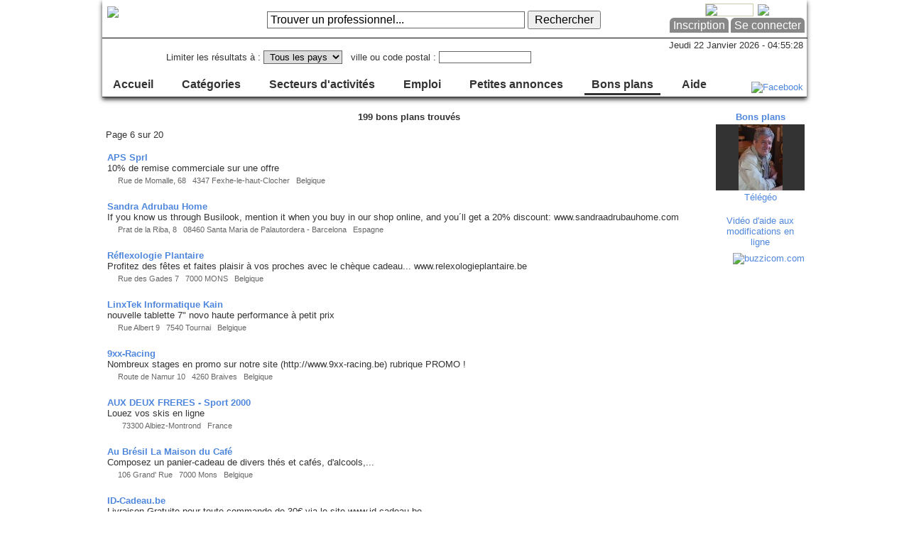

--- FILE ---
content_type: text/html; charset=utf-8
request_url: https://busilook.com/fr/goodideas.html?start=50
body_size: 5580
content:

<!DOCTYPE html PUBLIC "-//W3C//DTD XHTML 1.0 Transitional//EN" "http://www.w3.org/TR/xhtml1/DTD/xhtml1-transitional.dtd">
<html xmlns="http://www.w3.org/1999/xhtml" xmlns:og="http://ogp.me/ns#" xmlns:fb="http://www.facebook.com/2008/fbml" xml:lang="fr-fr" lang="fr-fr" dir="ltr" >
<head>
	<!--script type="text/javascript" src="//ajax.googleapis.com/ajax/libs/jquery/1.5.1/jquery.min.js"></script-->
	<script type="text/javascript" src="/media/system/js/jquery.min.js"></script>
	<script type="text/javascript" src="/media/system/js/jquery.history.min.js"></script>
	<script type="text/javascript" src="/media/system/js/jquery.carousel.min.js"></script>
	<script type="text/javascript" src="/media/system/js/jquery.colorbox.min.js"></script>
	<script type="text/javascript" src="/media/busilook/js/bsl-1.0.1.min.js"></script>
	<script type="text/javascript">jQuery.noConflict();</script>
	<script type="text/javascript">jQuery.extend(jQuery.bsl,{burl:'/',gteie7:1,lang:'fr',iphone:0,ipad:0,print:0});</script>
	<!--[if lt IE 7]><script type="text/javascript">jQuery.bsl.gteie7=0;</script><![endif]-->
	<link rel="stylesheet" href="/templates/busilook/css/bsl.tpl-1.0.2.min.css" type="text/css" />

	<base href="https://busilook.com/goodideas.html" />
	<meta http-equiv="content-type" content="text/html; charset=utf-8" />
	<meta name="robots" content="index, follow" />
	<meta name="keywords" content="Busilook,réseau,professionnels,recherches,Busi,busy,busylook" />
	<meta name="description" content="Busilook, le réseau communautaire des professionnels" />
	<meta name="generator" content="Busilook" />
	<title>Busilook - Bons plans</title>
	<link href="/favicon.ico" rel="shortcut icon" type="image/x-icon" />
	<script type="text/javascript" src="/modules/mod_bslsearch/js/bsl.search.min.js"></script>
	<script type="text/javascript">
// <![CDATA[
jQuery.extend(jQuery.bsl,{search:{text:'Trouver un professionnel...',exemple:'Ex: menuisier, avocat Bruxelles, librairie Paris 75006, <i>marques</i>, <i>mots-clés</i>...',action:'/fr/component/search/?task=search',ajax:'/fr/goodideas/_global/filter.raw',city_code:''}});jQuery(document).ready( function(){
	jQuery('.moduletable .menu .item19').click( function() {jQuery('#menu_fold_content_19').toggle(); return false;} );
});document.write('<link rel="stylesheet" href="/fr/bslcategories/3228260321-fr.icss" type="text/css" />')jQuery(document).ready( function() {
	jQuery('#cat_menu_div').load('/fr/bslcategories/3228260321-fr.ihtm', function() {
		jQuery('.moduletable .menu .item17').click( function () {jQuery('#cat_menu').toggle(); return false;} );
	});
});
// ]]>
	</script>


	<link rel="stylesheet" href="/media/system/css/colorbox.css" type="text/css" />
			<link rel="stylesheet" href="/templates/busilook/css/bsl.tpl-1.0.2.print.min.css" type="text/css" media="print" />
	<!--[if lt IE 8]><script type="text/javascript" src="/media/ie7/IE8.js"></script><![endif]-->
	<!--[if lt IE 7]><link href="/templates/busilook/css/bsl.tpl-1.0.2.ieonly.min.css" rel="stylesheet" type="text/css" /><![endif]-->
	<!--[if IE 7]><link href="/templates/busilook/css/bsl.tpl-1.0.2.ie7only.min.css" rel="stylesheet" type="text/css" /><![endif]-->
	<!--[if lt IE 9]><script type="text/javascript" src="/templates/busilook/js/roundies.js"></script><![endif]-->
	
	<script type="text/javascript">
		(function(i,s,o,g,r,a,m){i['GoogleAnalyticsObject']=r;i[r]=i[r]||function(){
		(i[r].q=i[r].q||[]).push(arguments)},i[r].l=1*new Date();a=s.createElement(o),
		m=s.getElementsByTagName(o)[0];a.async=1;a.src=g;m.parentNode.insertBefore(a,m)
		})(window,document,'script','//www.google-analytics.com/analytics.js','ga');
		
		ga('create', 'UA-11244613-1', 'busilook.com');
		ga('send', 'pageview');
	</script>
	<script src='https://www.google.com/recaptcha/api.js'></script>
</head>

<body class="bslgoodideas  nav">
<!--[if lt IE 7]><script type="text/javascript" src="/media/busilook/js/ie6warning_fr.js"></script><![endif]-->
<div style="position: absolute; margin: 0 auto; width: 100%;">
	
	<div class="bslpro_bgb">
		<div class="bslpro_bgb_actions"></div>
		<div class="bslpro_bgb_prohead"></div>
	</div>
	
	<div id="wrapper" class="bslwrapper">
				<div class="bDimmer"></div>
		<a href="#center" class="bslskip">[Vers le contenu]</a>
		
		<div id="actions" class="bslactions">
			<div id="header" class="bslheader">
				<h1><a href="/" title="Retour &agrave; l'accueil du site"><img src="/images/logos/bsl_logo_top.png" alt="Busilook" /></a></h1>
				<div id="slogan" class="bslhidden"><span onclick="window.location.href='/';">Le réseau communautaire des professionnels</span></div>
			</div> <!-- header -->
			<div id="top">
		<div class="moduletable">
					<h3>Sélecteur de langue</h3>
					<div id="jflanguageselection"><div class="rawimages"><span id="active_language"><a href="https://busilook.com/fr/goodideas.html"><img src="/components/com_joomfish/images/flags/fr.gif" alt="Français" title="Français" /></a></span><span><a href="https://busilook.com/en/goodideas.html"><img src="/components/com_joomfish/images/flags/en.gif" alt="English" title="English" /></a></span></div></div><!--Joom!fish V2.0.3 (Flash)-->
<!-- &copy; 2003-2009 Think Network, released under the GPL. -->
<!-- More information: at http://www.joomfish.net -->
		</div>
			<div class="moduletable">
					<h3>Connexion</h3>
					<form action="https://busilook.com/fr/goodideas.html" method="post" target="_top" name="login" class="form-login">
	<p style="font-size: larger;"><a target="_top" href="/fr/component/user/register.html">Inscription</a><a target="_top" href="/?m=login" class="b_login">Se connecter</a>
	</p>
	<div id="showable" style="">
		<fieldset>
			<label for="mod_login_username">
				Identifiant			</label>
			<input name="username" id="mod_login_username" type="text" class="inputbox" alt="Identifiant" />
			<br />
			<label for="mod_login_password">
				Mot de passe			</label>
			<input type="password" id="mod_login_password" name="passwd" class="inputbox"  alt="Mot de passe" />
		</fieldset>
		<div style="text-align: center; padding-top: 5px;">
			<input type="submit" name="Submit" class="button" value="Connexion" />
			<p style="padding-top: 5px;"><a target="_top" href="/fr/component/user/reset.html">Mot de passe oublié ?</a></p>
		</div>
		<input type="hidden" name="option" value="com_user" />
		<input type="hidden" name="task" value="login" />
		<input type="hidden" name="return" value="L2ZyL2dvb2RpZGVhcy9fY2xpZW50L3dlbGNvbWUuaHRtbA==" />
		<input type="hidden" name="29363f33f784e34cf900cdebc2b7f939" value="1" />	</div>
</form>		</div>
	
			</div> <!-- top -->
			<div id="clock" class="bslclock"></div>
		<div class="moduletable">
					<h3>Recherche Busilook</h3>
					
<form action="/fr/component/search/?task=search" id="bslsearchForm" name="bslsearchForm" method="post" onsubmit="bslSearchFormOnSubmit();">
	<div id="bsl_search" class="search">
		<div id="search_example">&nbsp;</div>
		<input name="searchword" id="bslsearch_searchword" maxlength="38" alt="Rechercher" class="inputbox" type="text" size="38" value="Trouver un professionnel..." onblur="if(this.value=='') this.value='Trouver un professionnel...'; displayExampleText(0);" onfocus="if(this.value=='Trouver un professionnel...') this.value=''; displayExampleText(1); this.select();" />
		<input type="submit" value="&nbsp;Rechercher&nbsp;" class="button" onclick="this.form.searchword.focus();"/>
	</div>
	
	<input type="hidden" name="country" value="" />
	<input type="hidden" name="city_code" value="" />
	</form>

<form action="/fr/goodideas.html" id="bslfilterForm" name="bslfilterForm" method="post" onsubmit="bslFilterFormOnSubmit();">
	<div id="bslsearch_filter" class="filter">
		Limiter les résultats à&nbsp;:
		<select name="country" id="country"  size="1"  class="inputbox inputbox_select b_address"  onchange="if (this.selectedIndex > 0) this.className='inputbox inputbox_select b_address inputbox_active'; else this.className='inputbox inputbox_select b_address'; onCountryChanged();" ><option value="--" >&nbsp;Tous les pays&nbsp;</option><option value="DE" >Allemagne</option><option value="AU" >Australie</option><option value="BE" >Belgique</option><option value="CA" >Canada</option><option value="ES" >Espagne</option><option value="US" >États-Unis</option><option value="FR" >France</option><option value="HU" >Hongrie</option><option value="ID" >Indonésie</option><option value="IT" >Italie</option><option value="LU" >Luxembourg</option><option value="MA" >Maroc</option><option value="MU" >Maurice</option><option value="NL" >Pays-Bas</option><option value="PT" >Portugal</option><option value="GB" >Royaume-Uni</option><option value="SN" >Sénégal</option><option value="CH" >Suisse</option><option value="TH" >Thaïlande</option></select>		&nbsp;
		ville ou code postal&nbsp;:
		<input name="city_code" id="city_code" value="" size="15" class="inputbox" onfocus="this.select();" onchange="if (this.value) this.className='inputbox inputbox_active'; else this.className='inputbox'; onCityCodeChanged();" onblur="onCityCodeBlur();" />
				
		
	<input type="hidden" name="start" value="50" />
			<input type="hidden" name="searchword" value="" disabled="disabled" />
	</div>
</form>
		</div>
			<div class="moduletable">
					<h3>Bandeau d'aide</h3>
					<div id="menu_fold_content_19" class="bslfold">
<p style="text-align: center; font-size: large;">Bienvenue sur Busilook, le réseau communautaire des professionnels</p>
<p style="text-align: center; font-size: large;"> </p>
<p style="text-align: center; font-size: large;">L'utilisation de ce site est <em>libre d’accès</em> <a class="subscribe_button" style="margin-left: 20px; color: #fff;" href="/fr/component/user/register.html">Inscription</a></p>
<p style="text-align: center; font-size: large;"> </p>
<p style="text-align: center; font-size: large;">Busilook <a class="help_info" href="/fr/about.html">qu'est-ce que c'est ?</a> - Busilook <a class="help_info" href="/fr/usage.html">à quoi ça sert?</a> - <a class="help_info" href="/fr/usage.html#subscription">Comment s'inscrire</a> - Nous <a class="help_info" href="/fr/contact.html">contacter</a> - <a class="help_info" href="/fr/partners.html">Partenaires</a></p></div>
		</div>
			<div class="moduletable">
					<h3>Sous-menu catégories</h3>
					<div id="cat_menu_div"></div>
		</div>
			<div class="moduletable">
					<h3>Menu principal</h3>
					<ul class="menu" id="main_menu"><li class="item16"><a target="_top" href="https://busilook.com/"><span>Accueil</span></a></li><li class="item17"><a target="_top" href="/fr/categories.html"><span>Catégories</span></a></li><li class="item4"><a target="_top" href="/fr/sectors.html"><span>Secteurs d'activités</span></a></li><li class="item7"><a target="_top" href="/fr/jobs.html"><span>Emploi</span></a></li><li class="item5"><a target="_top" href="/fr/smallads.html"><span>Petites annonces</span></a></li><li id="current" class="active item6"><a target="_top" href="/fr/goodideas.html"><span>Bons plans</span></a></li><li class="item19"><a target="_top" href="/fr/help.html"><span>Aide</span></a></li></ul>		</div>
	
			<div id="fbk" style="position: absolute; right: 5px; bottom: 5px;"><a target="_new_fbk" href="http://www.facebook.com/pages/wwwbusilookcom/113912375314388" title="Retrouvez-nous sur Facebook !"><img src="/images/logos/facebook_logo.gif" alt="Facebook"></img></a></div>
		</div> <!-- actions -->

		<div id="center" class="bslcenter">
			
			<div id="content" class="bslcontent">
				<div id="msg" class="bslmsg"></div>

<div id="right">		<div class="moduletable">
					<div id="goodideas_dyn" class="bCarouselRight"><hr class="bHidden" /></div>		</div>
			<div class="moduletable">
					<p style="text-align: center;"><a href="http://youtube.com/watch?v=xKEx0fsM9Jg" target="_blank"><img src="/images/logos/video_1.jpg" alt="" /><br />Vidéo d'aide aux modifications en ligne</a></p>		</div>
			<div class="moduletable">
					<div><a href="http://www.buzzicom.com/" target="_blank"><img src="/images/logos/buzzicom_logo.jpg" alt="buzzicom.com" border="0" /></a></div>		</div>
			<div class="moduletable">
						
	<div class="bslgadsense">
		<script type="text/javascript"><!--
			google_ad_client = "ca-pub-9815598619367258";
			/* Busilook - vertical 120x600 */
			google_ad_slot = "4506337160";
			google_ad_width = 120;
			google_ad_height = 600;
			//-->
		</script>
		<script type="text/javascript" src="https://pagead2.googlesyndication.com/pagead/show_ads.js">
		</script>
	</div>
	
			</div>
	</div>
<div id="goodideas">
	<div style="text-align: center">
		<div style="font-weight: bold; padding: 10px;">199 bons plans trouvés</div>
	</div>
		<div>
		Page 6 sur 20	</div>
		<br />
	<div>			<div class="bslrelpos">
			<a target="_top" href="/fr/bslprofile/1433-aps-sprl/goodideas.html" class="pro_link">
				<b>APS Sprl</b>
				<br />10% de remise commerciale sur une offre<br />
				<span class="addr_info">Rue de Momalle, 68 &nbsp; 4347 Fexhe-le-haut-Clocher &nbsp; Belgique</span>
			</a>
			</div><br />			<div class="bslrelpos">
			<a target="_top" href="/fr/bslprofile/1336-sandra-adrubau-home/goodideas.html" class="pro_link">
				<b>Sandra Adrubau Home</b>
				<br />If you know us through Busilook, mention it when you buy in our shop online, and you´ll get a 20% discount: www.sandraadrubauhome.com<br />
				<span class="addr_info">Prat de la Riba, 8 &nbsp; 08460 Santa Maria de Palautordera - Barcelona &nbsp; Espagne</span>
			</a>
			</div><br />			<div class="bslrelpos">
			<a target="_top" href="/fr/bslprofile/995-reflexologie-plantaire/goodideas.html" class="pro_link">
				<b>Réflexologie Plantaire</b>
				<br />Profitez des fêtes et faites plaisir à vos proches avec le chèque cadeau...
www.relexologieplantaire.be<br />
				<span class="addr_info">Rue des Gades 7 &nbsp; 7000 MONS &nbsp; Belgique</span>
			</a>
			</div><br />			<div class="bslrelpos">
			<a target="_top" href="/fr/bslprofile/988-linxtek-informatique-kain/goodideas.html" class="pro_link">
				<b>LinxTek Informatique Kain</b>
				<br />nouvelle tablette 7" novo haute performance à petit prix<br />
				<span class="addr_info">Rue Albert 9 &nbsp; 7540 Tournai &nbsp; Belgique</span>
			</a>
			</div><br />			<div class="bslrelpos">
			<a target="_top" href="/fr/bslprofile/956-9xx-racing/goodideas.html" class="pro_link">
				<b>9xx-Racing</b>
				<br />Nombreux stages en promo sur notre site (http://www.9xx-racing.be) rubrique PROMO !<br />
				<span class="addr_info">Route de Namur 10 &nbsp; 4260 Braives &nbsp; Belgique</span>
			</a>
			</div><br />			<div class="bslrelpos">
			<a target="_top" href="/fr/bslprofile/930-aux-deux-freres-sport-2000/goodideas.html" class="pro_link">
				<b>AUX DEUX FRERES - Sport 2000</b>
				<br />Louez vos skis en ligne<br />
				<span class="addr_info"> &nbsp; 73300  Albiez-Montrond &nbsp; France</span>
			</a>
			</div><br />			<div class="bslrelpos">
			<a target="_top" href="/fr/bslprofile/662-au-bresil-la-maison-du-cafe/goodideas.html" class="pro_link">
				<b>Au Brésil La Maison du Café</b>
				<br />Composez un panier-cadeau de divers thés et cafés, d'alcools,...<br />
				<span class="addr_info">106 Grand' Rue  &nbsp; 7000 Mons &nbsp; Belgique</span>
			</a>
			</div><br />			<div class="bslrelpos">
			<a target="_top" href="/fr/bslprofile/1594-id-cadeaube/goodideas.html" class="pro_link">
				<b>ID-Cadeau.be</b>
				<br />Livraison Gratuite pour toute commande de 30€ via le site www.id-cadeau.be<br />
				<span class="addr_info">Rue Charles Sambon 4b &nbsp; 1300 Wavre &nbsp; Belgique</span>
			</a>
			</div><br />			<div class="bslrelpos">
			<a target="_top" href="/fr/bslprofile/1571-waffle-factory/goodideas.html" class="pro_link">
				<b>Waffle Factory</b>
				<br />ouverture le 05/11/2011<br />
				<span class="addr_info">Drève Olympique 15 &nbsp; 1070 Anderlecht &nbsp; Belgique</span>
			</a>
			</div><br />			<div class="bslrelpos">
			<a target="_top" href="/fr/bslprofile/934-bien-etre-a-silhouette/goodideas.html" class="pro_link">
				<b>BIEN-ETRE & SILHOUETTE</b>
				<br />Bon plan actuel : Bilan minceur offert sur mention de ce site<br />
				<span class="addr_info">Rue Bois Huberbu 89 &nbsp; 7100 Trivieres (La Louvière) &nbsp; Belgique</span>
			</a>
			</div><br />	</div>
	<br />
	<div class="bsllinks pages_links">&lt;&lt; <a title="Début" href="/fr/goodideas.html" class="pagenav">Début</a> &lt; <a title="Précédent" href="/fr/goodideas.html?start=40" class="pagenav">Précédent</a> <a title="1" href="/fr/goodideas.html" class="pagenav">1</a> <a title="2" href="/fr/goodideas.html?start=10" class="pagenav">2</a> <a title="3" href="/fr/goodideas.html?start=20" class="pagenav">3</a> <a title="4" href="/fr/goodideas.html?start=30" class="pagenav">4</a> <a title="5" href="/fr/goodideas.html?start=40" class="pagenav">5</a> <span class="pagenav">6</span> <a title="7" href="/fr/goodideas.html?start=60" class="pagenav">7</a> <a title="8" href="/fr/goodideas.html?start=70" class="pagenav">8</a> <a title="9" href="/fr/goodideas.html?start=80" class="pagenav">9</a> <a title="10" href="/fr/goodideas.html?start=90" class="pagenav">10</a> <a title="Suivant" href="/fr/goodideas.html?start=60" class="pagenav">Suivant</a> &gt; <a title="Fin" href="/fr/goodideas.html?start=190" class="pagenav">Fin</a> &gt;&gt;</div>
</div>

			</div> <!-- content -->
			
			<div id="bottom" class="bslbottom bslfloatclear">
				<div class="bslnoprint">
					<div class="bslfloatleft"><a href="#top" onclick="location.hash = '#top'; location.hash = ''; return false;"> &uarr; Haut de page </a></div>
					<div class="bslfloatright"><a href="#top" onclick="location.hash = '#top'; location.hash = ''; return false;"> &uarr; Haut de page </a></div>
				</div>
		<div class="moduletable">
						
	<div class="bslgadsense">
		<script type="text/javascript"><!--
			google_ad_client = "ca-pub-9815598619367258";
			/* Busilook - vertical 120x600 */
			google_ad_slot = "7217303873";
			google_ad_width = 728;
			google_ad_height = 90;
			//-->
		</script>
		<script type="text/javascript" src="https://pagead2.googlesyndication.com/pagead/show_ads.js">
		</script>
	</div>
	
			</div>
	
			</div> <!-- bottom -->
			
		</div> <!-- center -->
		
		<div id="footer" class="bslfooter bslfloatclear">

			<span>Copyright &copy; 2009 <a target="_top" href="https://busilook.com/">Busilook</a></span>
		</div> <!-- footer -->
		
	</div> <!-- wrapper -->
	
</div>
</body>
</html>


--- FILE ---
content_type: text/html; charset=utf-8
request_url: https://busilook.com/fr/bsegoodideas.ihtm?ts=55
body_size: 597
content:
<div>
	<a class="bCarouselElt bsllink_partner bsladiv" href="/fr/bslprofile/494-telegeo/goodideas.html" target="_top">
		<span class="bEltTitle">Bons plans</span>
		<span class="bEltImg"><img src="https://busilook.com/profiles/images/1/50/49453651/xs/fa14o5018.jpg" style="width: 62px; height: 93px; padding: 0px 0;" /></span>
		<span>Télégéo</span>
	</a>
	<a class="bCarouselElt bsllink_partner bsladiv" href="/fr/bslprofile/680-le-temps-de-vivre-binche/goodideas.html" target="_top">
		<span class="bEltTitle">Bons plans</span>
		<span class="bEltImg"><img src="https://busilook.com/profiles/images/2/10/68066903/xs/ck26l1635.jpg" style="width: 102px; height: 93px; padding: 0px 0;" /></span>
		<span>Le Temps de Vi...</span>
	</a>
	<a class="bCarouselElt bsllink_partner bsladiv" href="/fr/bslprofile/1434-aps-technology/goodideas.html" target="_top">
		<span class="bEltTitle">Bons plans</span>
		<span class="bEltImg"><img src="https://busilook.com/profiles/images/3/23/143482548/xs/cf16k2530.jpg" style="width: 119px; height: 93px; padding: 0px 0;" /></span>
		<span>APS TECHNOLOGY</span>
	</a>
	<a class="bCarouselElt bsllink_partner bsladiv" href="/fr/bslprofile/1356-hypnosia/goodideas.html" target="_top">
		<span class="bEltTitle">Bons plans</span>
		<span class="bEltImg"><img src="https://busilook.com/profiles/images/3/15/135683807/xs/ib05v2742.jpg" style="width: 124px; height: 65px; padding: 14px 0;" /></span>
		<span>Hypnosia</span>
	</a>
	<a class="bCarouselElt bsllink_partner bsladiv" href="/fr/bslprofile/949-fts-sprl/goodideas.html" target="_top">
		<span class="bEltTitle">Bons plans</span>
		<span class="bEltImg"><img src="https://busilook.com/profiles/images/3/03/94935429/xs/ca21l5749.jpg" style="width: 109px; height: 93px; padding: 0px 0;" /></span>
		<span>F.T.S sprl</span>
	</a>
</div>


--- FILE ---
content_type: text/html
request_url: https://busilook.com/fr/bslcategories/3228260321-fr.ihtm
body_size: 1012
content:

<ul id="cat_menu" class="bslmenu_cat">
	<li id="licat1"><a href="/fr/bslcategory/1-administration.html">ADMINISTRATION</a></li>
	<li id="licat246"><a href="/fr/bslcategory/246-agence.html">AGENCE</a></li>
	<li id="licat5"><a href="/fr/bslcategory/5-agriculture.html">AGRICULTURE</a></li>
	<li id="licat12"><a href="/fr/bslcategory/12-alimentation.html">ALIMENTATION</a></li>
	<li id="licat279"><a href="/fr/bslcategory/279-animaux.html">ANIMAUX</a></li>
	<li id="licat244"><a href="/fr/bslcategory/244-artisan.html">ARTISAN</a></li>
	<li id="licat38"><a href="/fr/bslcategory/38-artiste.html">ARTISTE</a></li>
	<li id="licat271"><a href="/fr/bslcategory/271-association.html">ASSOCIATION</a></li>
	<li id="licat283"><a href="/fr/bslcategory/283-auto-moto-velo-avion.html">AUTO-MOTO-VELO-AVION</a></li>
	<li id="licat274"><a href="/fr/bslcategory/274-batiment-construction.html">BATIMENT-CONSTRUCTION</a></li>
	<li id="licat76"><a href="/fr/bslcategory/76-beaute-bien-etre.html">BEAUTE - BIEN ETRE</a></li>
	<li id="licat316"><a href="/fr/bslcategory/316-bijouterie.html">BIJOUTERIE</a></li>
	<li id="licat90"><a href="/fr/bslcategory/90-bio.html">BIO</a></li>
	<li id="licat95"><a href="/fr/bslcategory/95-boutique-magasin.html">BOUTIQUE - MAGASIN</a></li>
	<li id="licat309"><a href="/fr/bslcategory/309-createur-styliste.html">CREATEUR - STYLISTE</a></li>
	<li id="licat299"><a href="/fr/bslcategory/299-demenagement.html">DEMENAGEMENT</a></li>
	<li id="licat303"><a href="/fr/bslcategory/303-ecologie.html">ECOLOGIE</a></li>
	<li id="licat305"><a href="/fr/bslcategory/305-edition-impression.html">EDITION-IMPRESSION</a></li>
	<li id="licat114"><a href="/fr/bslcategory/114-enseignement-formation.html">ENSEIGNEMENT- FORMATION</a></li>
	<li id="licat307"><a href="/fr/bslcategory/307-evenementiel.html">EVENEMENTIEL</a></li>
	<li id="licat109"><a href="/fr/bslcategory/109-finance.html">FINANCE</a></li>
	<li id="licat287"><a href="/fr/bslcategory/287-habitat.html">HABITAT</a></li>
	<li id="licat139"><a href="/fr/bslcategory/139-immobilier.html">IMMOBILIER</a></li>
	<li id="licat285"><a href="/fr/bslcategory/285-jardin.html">JARDIN</a></li>
	<li id="licat289"><a href="/fr/bslcategory/289-location.html">LOCATION</a></li>
	<li id="licat152"><a href="/fr/bslcategory/152-loisir-culture.html">LOISIR-CULTURE</a></li>
	<li id="licat317"><a href="/fr/bslcategory/317-luxe.html">LUXE</a></li>
	<li id="licat301"><a href="/fr/bslcategory/301-medias.html">MEDIAS</a></li>
	<li id="licat229"><a href="/fr/bslcategory/229-mode.html">MODE</a></li>
	<li id="licat291"><a href="/fr/bslcategory/291-multimedia-informatique.html">MULTIMEDIA-INFORMATIQUE</a></li>
	<li id="licat293"><a href="/fr/bslcategory/293-paramedical.html">PARAMEDICAL</a></li>
	<li id="licat297"><a href="/fr/bslcategory/297-pressing-lavoir.html">PRESSING-LAVOIR</a></li>
	<li id="licat281"><a href="/fr/bslcategory/281-pret-a-porter.html">PRET-A-PORTER</a></li>
	<li id="licat248"><a href="/fr/bslcategory/248-profession-liberale.html">PROFESSION LIBERALE</a></li>
	<li id="licat314"><a href="/fr/bslcategory/314-puericulture.html">PUERICULTURE</a></li>
	<li id="licat120"><a href="/fr/bslcategory/120-restaurant-gastronomie-hotel.html">RESTAURANT - GASTRONOMIE - HOTEL</a></li>
	<li id="licat183"><a href="/fr/bslcategory/183-sante.html">SANTE</a></li>
	<li id="licat311"><a href="/fr/bslcategory/311-service.html">SERVICE</a></li>
	<li id="licat202"><a href="/fr/bslcategory/202-sport-club.html">SPORT-CLUB</a></li>
	<li id="licat245"><a href="/fr/bslcategory/245-transport.html">TRANSPORT</a></li>
	<li id="licat295"><a href="/fr/bslcategory/295-voyage-vacances.html">VOYAGE-VACANCES</a></li>
	<li id="licat315"><a href="/fr/bslcategory/315-voyance.html">VOYANCE</a></li>
	<li id="licat220"><a href="/fr/bslcategory/220-adultes.html">ADULTES</a></li>
</ul>

--- FILE ---
content_type: text/html; charset=utf-8
request_url: https://www.google.com/recaptcha/api2/aframe
body_size: -86
content:
<!DOCTYPE HTML><html><head><meta http-equiv="content-type" content="text/html; charset=UTF-8"></head><body><script nonce="gr8Ns8Bz6fxJ1OaThzP7nA">/** Anti-fraud and anti-abuse applications only. See google.com/recaptcha */ try{var clients={'sodar':'https://pagead2.googlesyndication.com/pagead/sodar?'};window.addEventListener("message",function(a){try{if(a.source===window.parent){var b=JSON.parse(a.data);var c=clients[b['id']];if(c){var d=document.createElement('img');d.src=c+b['params']+'&rc='+(localStorage.getItem("rc::a")?sessionStorage.getItem("rc::b"):"");window.document.body.appendChild(d);sessionStorage.setItem("rc::e",parseInt(sessionStorage.getItem("rc::e")||0)+1);localStorage.setItem("rc::h",'1769057726567');}}}catch(b){}});window.parent.postMessage("_grecaptcha_ready", "*");}catch(b){}</script></body></html>

--- FILE ---
content_type: text/css
request_url: https://busilook.com/templates/busilook/css/bsl.tpl-1.0.2.min.css
body_size: 4219
content:
/*!
 * Busilook Template CSS Library v1.0.2
 * http://busilook.com
 *
 * Copyright (c) 2012, Matthieu Benéteau
 * All rights reserved
 * http://matthieubeneteau.com
 *
 * Date: Mer 31 oct 2012 21:18:37 CET
 */
*{padding:0;margin:0;}body{position:relative;color:#333;background-color:#FFF;font-family:Verdana,Arial,Helvetica,Sans-serif;font-size:small;margin:0 auto;}h1{font-size:250%;}h1 a{color:#FFF;text-decoration:none;}h1 img{width:220px;padding-top:9px;padding-left:7px;}h3{display:none;}a{text-decoration:none;color:#4F87DE;}a:hover{text-decoration:underline;}a img{border:none;}fieldset{border:none;}.profiler{position:absolute;top:0;left:0;width:250px;}.bRadius30{border-radius:30px;-moz-border-radius:30px;-webkit-border-radius:30px;}.bOpa25{filter:alpha(opacity=25);-moz-opacity:0.25;opacity:0.25;}.bOpa50{filter:alpha(opacity=50);-moz-opacity:0.50;opacity:0.50;}.bOpa65{filter:alpha(opacity=65);-moz-opacity:0.65;opacity:0.65;}.bOpa75{filter:alpha(opacity=75);-moz-opacity:0.75;opacity:0.75;}.bOpa85{filter:alpha(opacity=85);-moz-opacity:0.85;opacity:0.85;}.bDimmer{position:absolute;top:0;left:0;background-color:#FFF;width:100%;height:100%;}.bslprofile .bDimmer{display:none;}body.bslprofiles,body.bslsearch,body.bslsectors,body.bslcategories,body.bslsector,body.bslcategory,body.bsljobs,body.bslsmallads,body.bslgoodideas,body.bslregister,body.bslarticle{background-color:#FFF;}.bslie6warning{text-align:center;color:#AA0000;background-color:#FFFFFF;padding:5px;z-index:50;}.bslie6warning div{padding:5px;font-size:larger;}.bslie6warning a{color:#4F87DE;}.bslskip{display:none;}.bslhidden{display:none;}.bslrelpos{position:relative;}.bsltopright{position:absolute;top:5px;right:5px;}.bslfloatleft{float:left;display:inline;}.bslfloatright{float:right;display:inline;}.bslfloatclear{clear:both;}.bslprewrap{white-space:pre-wrap;}.bslimg_10{width:10px;height:10px;border:none;}.bslimg_12{width:12px;height:12px;border:none;}.bslimg_15{width:15px;height:15px;border:none;}.bslimg_16{width:16px;height:16px;border:none;}.bslclock{position:absolute;top:56px;right:5px;}.website{text-decoration:none;font-size:larger;font-weight:bold;padding:2px;}.bslablock,.bslaprint,.website{display:block;text-align:center;font-weight:bold;padding:4px 0;margin-bottom:5px;}.bslablock:hover,.bslaprint:hover,.website:hover{color:#FFF;background-color:#333;text-decoration:none;}.bsladiv{border-radius:5px;-moz-border-radius:5px;-webkit-border-radius:5px;}.bslsign{display:none;}.bslcolorzone{white-space:pre-wrap;cursor:pointer;border:2px solid #666;}.bslparamform form fieldset{display:inline;padding:3px 4px;border-width:1px;border-style:dotted;}.bslparamform label{font-style:italic;}.bslparamform th,.bslth{text-align:right;vertical-align:top;padding-right:5px;}.bslwrapper{position:relative;width:992px;margin:0 auto;background:none;}.bslheader{position:absolute;height:53px;width:993px;color:#FFF;border-bottom:1px solid #000;}.bslactions{position:fixed;width:992px;height:130px;padding:0 0 6px 0;border-bottom:1px solid #333;z-index:15;background-color:#FFF;box-shadow:0 3px 6px #333;}.bslactions .moduletable{display:inline;}.bslactions .menu li{display:inline;}.bslcenter{position:relative;padding-top:142px;}.bslprofile .bslcenter{padding-top:117px;}.menu{font-size:medium;}.menu a{color:#333;background-color:inherit;font-weight:bold;text-decoration:none;padding:4px 10px;margin:0 5px;}.menu .active a{border-bottom:3px solid #333;}.menu .active a:hover{cursor:default;}.menu a:hover,.menu a:active{color:#FFFFFF;background-color:#666;}.bslpro_bgb{position:absolute;top:0;left:0;width:100%;}.bslpro_bgb_actions{height:117px;}.bslpro_bgb_prohead{height:187px;}.bslpro_addr{padding-left:10px;}.bslpro_menu ul{text-align:center;margin-bottom:4px;}.bslpro_menu ul li{display:inline;}.bslpro_menu a{font-size:larger;text-decoration:none;padding:5px 13px;margin:0 2px;outline:none;border-radius:8px 8px 0 0;-moz-border-radius-topleft:8px;-webkit-border-top-left-radius:8px;-moz-border-radius-topright:8px;-webkit-border-top-right-radius:8px;}.bslpro_menu a:hover{background-color:#FFF;}.bslpro_menu a.active{font-weight:bold;background-color:#FFF;}.bslpro_menu a.active:hover{cursor:default;}.bslfold{display:none;position:absolute;top:136px;width:100%;background-color:#FEFEFE;color:#333;padding:5px 0;border-top:1px dotted #333;border-bottom:1px solid #333;z-index:30;}.bslfold a{border-bottom-width:1px;border-bottom-style:dashed;}.bslfold a:hover{text-decoration:none;border-bottom-style:solid;}.bsldimmer{display:none;position:absolute;top:0;left:0;width:100%;height:100%;z-index:10;background-color:#FFF;filter:alpha(opacity=35);-moz-opacity:0.35;opacity:0.35;}.bsldimmer_bg{position:absolute;top:0;left:0;width:100%;height:100%;}.bslmenu_cat{display:none;position:absolute;top:137px;left:0;z-index:20;text-align:justify;font-weight:bold;background-color:#FFF;border-bottom:1px solid #333;}.bslmenu_cat li{display:inline;line-height:29px;}.bslmenu_cat a{text-decoration:none;padding:4px;margin:0;border:0;}.bslbottom{position:relative;text-align:center;padding:2px 0;}.bslfooter{position:relative;clear:both;text-align:center;font-size:smaller;padding:5px;border-bottom:4px solid #6CAFB8;}.bslinput{border:1px solid #666;}.bslwalltext{width:100%;max-width:560px;}pre,.inputbox{font-family:Verdana,Arial,Helvetica,Sans-serif;font-size:small;}.inputbox_select{border:1px solid silver;}.inputbox_select option{padding:1px 5px;}.inputbox:focus,.inputbox_select:focus{background-color:#FFFFEE;}input.button{padding:2px 4px;}.subscribe_button{text-decoration:none;font-weight:normal;color:#FFFFFF;background-color:#4F87DE;padding:1px 10px;border:2px solid #3B69AD;}.subscribe_button:active{background-color:#3B69AD;}.search{text-align:center;padding:15px;}.search .inputbox:focus,.form-login .inputbox:focus{background-color:#FFFFFF;}.form-login a{text-decoration:none;padding:2px 5px;margin-right:3px;background-color:#888;border-radius:6px 6px 0 0;-moz-border-radius-topleft:6px;-webkit-border-top-left-radius:6px;-moz-border-radius-topright:6px;-webkit-border-top-right-radius:6px;}.form-login a:hover{text-decoration:underline;}.highlight{color:#333;background-color:#FFA;font-weight:bold;}.sep{clear:both;}#home_menu{margin-left:5px;}#home_menu a{margin-right:1px;}#main_menu{position:absolute;top:110px;}#main_menu a{margin-right:15px;}.active a{border-bottom:3px solid #333;border-bottom-color:inherit;}#slogan{text-align:center;padding:3px;}#slogan span{padding:7px 15px;cursor:pointer;}#top{color:#FFFFFF;text-align:right;position:absolute;top:0;right:0;min-width:235px;padding-top:5px;z-index:20;}#top a{color:#FFFFFF;}#top form{padding:0;}#top .log{padding-top:2px;}#top .log .button{border:0;padding:1px 2px;cursor:pointer;}#jflanguageselection{margin:0 7px 4px 0;}.rawimages img{border:none;margin:0 3px;}.rawimages span#active_language img{border:1px solid #CCA;}#showable{display:none;background-color:#444;font-size:x-small;padding:5px;margin-top:5px;}#adsense_search{position:absolute;top:6px;right:0;padding:20px;}#bslsearchform{position:absolute;top:0;}#bsl_search{position:relative;text-align:left;padding:0;margin-left:232px;}#bsl_search input.button,#adsense_search input.button{font-size:larger;}#bsl_search .inputbox,#adsense_search .inputbox{font-size:larger;padding:2px 4px;border:1px solid #666;}#bslsearch_filter{position:absolute;top:71px;text-align:center;margin-left:90px;}#bslsearch_filter input.button{padding:2px 4px;}#bslsearch_filter .inputbox{border:1px solid #666;}#bslsearch_filter .inputbox_active{border:1px solid #666;background-color:#FFFFEE;}#search_example{color:#FFF;}#a_dimmer{display:none;position:absolute;top:0;left:0;width:100%;height:100%;z-index:10;}#wrapper #system-message{text-align:center;line-height:30px;color:#000000;margin-top:5px;}#wrapper #system-message dt.message,#wrapper #system-message dt.notice,#wrapper #system-message dt.error{display:none;}#wrapper #system-message .message li,#wrapper #system-message .notice li,#wrapper #system-message .error li{display:inline;padding:5px 10px;border-radius:5px;-moz-border-radius:5px;-webkit-border-radius:5px;}#wrapper #system-message .message li{background-color:#FF8;}#wrapper #system-message .notice li{background-color:#FB8;}#wrapper #system-message .error li{background-color:#F88;}#center{position:relative;}#help{position:relative;color:#094287;margin:5px 0;border-top:1px dotted #333;}#h_dimmer{display:none;background-color:#FFFFFF;filter:alpha(opacity=15);-moz-opacity:0.15;opacity:0.15;position:absolute;top:0;left:0;width:100%;height:100%;}#h_dimmer{z-index:25;}#c_dimmer{display:none;background-color:#FFFFFF;filter:alpha(opacity=60);-moz-opacity:0.60;opacity:0.60;position:absolute;top:0;left:0;width:100%;height:100%;z-index:10;}#left{}#right{display:inline;float:right;width:125px;text-align:right;z-index:5;margin-right:3px;}#right .moduletable{position:relative;margin:8px 0;width:125px;}#colorbox #page{padding:0 15px;}#page #right{margin-left:10px;}#content{position:relative;margin:5px 0;}.bslprofile #content{margin-top:0;}#profile{position:relative;}#profiles{padding-top:5px;}#sectors,#profiles,#jobs,#smallads,#goodideas{position:relative;margin-right:128px;padding:0 5px;}#pro_content_loader{position:relative;height:300px;text-align:center;margin-top:10px;margin-right:128px;}#pro_content_center{position:relative;margin-top:10px;margin-right:128px;}#pro_head{position:relative;height:187px;background-position:center top;background-repeat:no-repeat;}#pro_head_title{position:absolute;top:32px;left:0;width:695px;height:100px;padding-bottom:5px;margin-left:10px;}#pro_head h2{position:relative;text-align:center;font-size:250%;padding:6px 0 0 20px;}#pro_head_addr{position:absolute;bottom:7px;left:5px;}#pro_head .contact{padding-top:10px;}.nav_link{color:#4F87DE;text-decoration:none;}.nav_link:hover{text-decoration:underline;}#pro_site{display:none;text-align:center;height:22px;}#pro_head_infos{position:absolute;top:32px;right:0;width:265px;height:100px;color:#333;padding-bottom:5px;margin-right:10px;}#pro_head_infos .bsldimmer_bg{background-image:url(../../../images/bg/head_white.png);background-repeat:no-repeat;}#pro_head_infos a{color:#4F87DE;}#pro_head_pano{position:absolute;left:0;bottom:42px;width:100%;text-align:center;}#pro_head_pano a{background-color:white;padding:5px 10px;border-radius:5px;-moz-border-radius:5px;-webkit-border-radius:5px;}#pro_head_mng{position:relative;padding:5px;text-align:center;height:91px;}#fav{position:absolute;top:2px;right:7px;font-size:smaller;text-decoration:none;font-weight:bold;padding:2px 5px;}#fav:hover{text-decoration:underline;}#fav img{display:inline;position:relative;top:3px;border:none;}#fav span{padding-left:5px;}#pro_hits{margin:0px 10px 0 45px;}#pro_part{padding-left:10px;}#pro_part a{font-weight:bold;}#pro_menu{clear:both;position:absolute;bottom:0;left:0;width:992px;text-align:center;padding:3px 0;border-bottom:1px solid #333;margin:0;}#pro_menu li{display:inline;line-height:20px;}#pro_menu a{background-color:#EEF;color:#333;text-decoration:none;border:1px solid #EEF;}#pro_menu a.active{}#pro_menu a:hover,#pro_menu a.active{background-color:#FFFFFF;color:#333;border:1px solid #333;border-bottom:4px solid #FFFFFF;}#pm_user,#pm_client,#pm_parameters,#pm_panoramic{display:block;background-color:#F0F4FF;color:#333;text-decoration:none;padding:2px;border:1px solid #CCC;}#pm_panoramic{display:inline;padding:0 5px;}#pm_user:hover,#pm_client:hover,#pm_parameters:hover,#pm_panoramic:hover,#pm_user.active,#pm_client.active,#pm_parameters.active,#pm_panoramic.active{color:#FFFFFF;background-color:#4F87DE;}#pro_main{display:inline;float:left;width:258px;margin:1px 0 5px 0;}#pro_main .img_link{display:block;width:258px;border-radius:5px;-moz-border-radius:5px;-webkit-border-radius:5px;}#pro_main .img_link:hover{background-color:#333;}#pro_main h4{display:inline;padding-right:3px;}#pro_img_lnk{position:relative;width:258px;min-height:258px;height:258px;}#pro_content{position:relative;margin-left:260px;}#pro_wall .wall_content,#pro_goodideas{width:95%;margin:10px auto;padding-top:12px;}#pro_wall .pro_desc{text-align:center;font-size:larger;font-weight:bold;padding:10px;}#pro_photos .img_content{text-align:center;width:100%;}#pro_photos .img_set_m{border-width:1px;border-style:dashed;border-top:none;margin:0 auto 5px auto;width:256px;}#pro_photos .img_list{width:530px;margin:0 auto;}#pro_photos .img_div{text-align:center;padding:0;width:264px;height:260px;}#pro_photos .img_link{display:block;outline:none;background-color:#EEEEEE;border:1px solid #808080;margin:2px;filter:alpha(opacity=85);-moz-opacity:0.85;opacity:0.85;}#pro_photos .img_link:hover{background-color:#FFFFFF;border:1px solid #333333;filter:alpha(opacity=100);-moz-opacity:1.0;opacity:1.0;}#pro_photos .img_link img{border:none;}#pro_photos .img_on_dim,#pro_photos .img_off_dim,#pro_photos .img_on_nodim,#pro_photos .img_off_nodim{}#pro_photos .img_off_dim{filter:alpha(opacity=35);-moz-opacity:0.35;opacity:0.35;}#pro_partners .partners_content{margin:10px auto;padding-top:10px;width:575px;}.nav{clear:both;}.pro_item{position:relative;min-height:93px;height:auto !important;height:93px;border:2px solid lightgrey;margin:10px 7px 10px 2px;overflow:hidden;color:#333;background-color:#FFFFFF;border-radius:7px;-moz-border-radius:7px;-webkit-border-radius:7px;}.pro_item:hover{box-shadow:2px 2px 5px #000;-moz-box-shadow:2px 2px 5px #000;-webkit-box-shadow:2px 2px 5px #000;}.pro_item_small{float:left;width:290px;height:93px !important;margin:2px;}.pro_item_small2{width:290px;margin:2px;min-height:46px;height:46px !important;float:left;font-size:smaller;}.pro_item_ghost{position:relative;float:left;width:578px;margin:2px;overflow:hidden;}.pro_item_req{width:275px;min-height:93px;float:left;text-align:center;border:1px solid #EEE;margin:2px;margin-left:-2px;overflow:hidden;}.pro_item_req2{width:275px;min-height:46px;float:left;text-align:center;border:1px solid #EEE;margin:2px;margin-left:-2px;overflow:hidden;}.pro_item_msg{float:left;width:547px;padding:10px;margin:-2px 2px 12px 2px;border:1px dashed lightgrey;border-top:none;overflow:hidden;}.pro_item_img{position:absolute;top:0;left:0;background-color:#333;text-align:center;width:124px;height:93px;}.pro_item a.pro_a,.pro_item a.pro_ha{display:block;color:inherit !important;color:#333;text-decoration:none;margin-right:5px;}.pro_item a.pro_a{position:absolute;top:0;left:0;width:100%;height:100%;}.pro_resume{min-height:67px;height:auto !important;height:67px;padding:5px 0 11px 3px;margin:2px 2px 2px 126px;border:none;}.pro_resume2{min-height:20px;height:20px !important;}.pro_resume_elt1{display:inline;float:left;width:319px;}.pro_resume_elt2{display:inline;float:left;width:379px;min-height:70px;padding-left:10px;}.pro_resume_elt3{display:inline;float:left;width:100%;}.pages_links{text-align:center;padding:5px;}.pages_links a,.contact a,.link{text-decoration:none;font-weight:bold;padding:2px;}.pages_links a:hover,.contact a:hover,.link:hover{text-decoration:underline;}.contact{font-size:larger;}.pages_links_photos{width:100%;padding:8px 0 10px 0;}.link img{border:none;}#pro_map{text-align:center;font-weight:bold;}#pro_map a,.sel-photo{margin:2px;text-decoration:none;}#pro_map a:hover,.sel-photo:hover{text-decoration:underline;}.map_link{padding:0 2px;text-decoration:none;padding:2px;margin:0 15px;}.map_link:hover{text-decoration:underline;}.pro_link{display:block;color:#333;text-decoration:none;padding:2px;border-radius:7px;-moz-border-radius:7px;-webkit-border-radius:7px;}.pro_link b{color:#4F87DE;}.pro_link:hover{background-color:#F2F2F2;color:#333;text-decoration:none;}.pro_link:hover b{text-decoration:underline;}.blue_link,.blue_span{color:#4F87DE;font-size:smaller;text-decoration:none;}.blue_link:hover{text-decoration:underline;}.grey_link{color:#4F87DE;text-decoration:none;font-size:small;}.grey_link:hover{text-decoration:underline;}.sector_info,.category_info,.divers_info,.search_info,.adsense_info{text-align:center;font-weight:bold;}.empty_info{text-align:center;padding:5px;}.filter_info{text-align:center;font-size:larger;padding-bottom:5px;}.help_info{text-align:center;color:#4F87DE;text-decoration:none;}.bsllink_partner{text-align:center;color:#4F87DE;background-color:#FFFFFF;text-decoration:none;}a.help_info:hover{text-decoration:underline;}a.bsllink_partner:hover{background-color:#F2F2F2;text-decoration:none;}.addr_info{color:#666;font-size:smaller;line-height:20px;padding-left:15px;}.sectors_list{float:left;width:272px;margin-right:1px;padding:0 5px;}.sectors a.active{background-color:#A4D64D;color:#333;}.help_text{text-align:center;font-size:x-small;font-style:italic;margin-top:5px;}#bsl_site_partner{display:none;}.invalid{color:red;border-color:red;}#component-contact{padding:0 300px;}#component-contact .contentheading{font-size:larger;font-weight:bold;text-align:center;}.bslprofile .bslactions{height:110px;}.bslprofile #bslsearch_filter{top:61px;}.bslprofile #main_menu{top:90px;}.bslprofile .bslmenu_cat{top:117px;}.bslprofile .bslfold{top:116px;}.bslprofile .bslclock{display:none;}.bslprofile #wrapper #system-message{position:absolute;top:-5px;width:100%;z-index:50;}.bHidden{display:none;}.bProMainImg{position:relative;width:250px;height:258px;min-height:258px;text-align:center;}.bCarouselMain,.bCarouselRight,.carousel-wrap{position:relative;text-align:center;}.bCarouselMain,.bCarouselMain .carousel-wrap{position:relative;text-align:center;width:258px;height:258px;min-height:258px;}.bCarouselRight,.bCarouselRight .carousel-wrap{position:relative;text-align:center;width:125px;height:140px;min-height:140px;}.bCarouselMain .carousel-control,.bCarouselRight .carousel-control{position:relative;display:none;}.bCarouselMain .slide-control,.bCarouselRight .slide-control{position:relative;display:none;}.bCarouselMain .bCarouselElt{display:block;float:left;width:258px;height:258px;}.bCarouselRight .bCarouselElt{display:block;float:left;width:125px;height:135px;}.bCarouselRight span{line-height:20px;}.bCarouselRight span.bEltTitle{font-weight:bold;}.bCarouselRight span.bEltImg{display:block;background-color:#333;}.bEnhanceRight{font-style:italic;}.bPosTL,.bPosTR,.bPosBL,.bPosBR{position:absolute;}.bPosTL{top:0;left:0;}.bPosTR{top:0;right:0;}.bPosBL{bottom:0;left:0;}.bPosBR{bottom:0;right:0;}.bslsite.bslprofile .bslcenter{padding-top:0;}.bslsite .bslactions,.bslsite .bslpro_bgb_actions{display:none;}.bslsite .bslsign{display:block;}.bslsite #pro_site{display:block;}.bslsite #bsl_site_partner{display:block;}.bslprint .bslactions,.bslprint .bslpro_bgb_actions{display:none;}

--- FILE ---
content_type: text/css
request_url: https://busilook.com/media/system/css/colorbox.css
body_size: 1242
content:
/*
    ColorBox Core Style
    The following rules are the styles that are consistant between themes.
    Avoid changing this area to maintain compatability with future versions of ColorBox.
*/
#colorbox, #cboxOverlay, #cboxWrapper{position:absolute; top:0; left:0; z-index:9999; overflow:hidden;}
#cboxOverlay{position:fixed; width:100%; height:100%;}
#cboxMiddleLeft, #cboxBottomLeft{clear:left;}
#cboxContent{position:relative; overflow:hidden;}
#cboxLoadedContent{overflow:auto;}
#cboxLoadedContent iframe{display:block; width:100%; height:100%; border:0;}
#cboxTitle{margin:0;}
#cboxLoadingOverlay, #cboxLoadingGraphic{position:absolute; top:0; left:0; width:100%;}
#cboxPrevious, #cboxNext, #cboxClose, #cboxSlideshow{cursor:pointer;}

/* 
    Example user style
    The following rules are ordered and tabbed in a way that represents the
    order/nesting of the generated HTML, so that the structure easier to understand.
*/
#cboxOverlay{background:url(../../system/images/colorbox/overlay.png) 0 0 repeat;}
#colorbox{}
    #cboxTopLeft{width:21px; height:21px; background:url(../../system/images/colorbox/controls.png) -100px 0 no-repeat;}
    #cboxTopRight{width:21px; height:21px; background:url(../../system/images/colorbox/controls.png) -129px 0 no-repeat;}
    #cboxBottomLeft{width:21px; height:21px; background:url(../../system/images/colorbox/controls.png) -100px -29px no-repeat;}
    #cboxBottomRight{width:21px; height:21px; background:url(../../system/images/colorbox/controls.png) -129px -29px no-repeat;}
    #cboxMiddleLeft{width:21px; background:url(../../system/images/colorbox/controls.png) left top repeat-y;}
    #cboxMiddleRight{width:21px; background:url(../../system/images/colorbox/controls.png) right top repeat-y;}
    #cboxTopCenter{height:21px; background:url(../../system/images/colorbox/border.png) 0 0 repeat-x;}
    #cboxBottomCenter{height:21px; background:url(../../system/images/colorbox/border.png) 0 -29px repeat-x;}
    #cboxContent{background:#fff;}
        #cboxLoadedContent{margin-bottom:58px;}
        #cboxTitle{position:absolute; bottom:25px; left:0; text-align:center; font-size:larger; width:100%; color:#333; background-color:white; white-space:pre-line;}
        #cboxCurrent{position:absolute; bottom:3px; left:58px; color:#949494;}
        #cboxSlideshow{position:absolute; bottom:3px; right:30px; color:#0092ef;}
        #cboxPrevious{position:absolute; bottom:0; left:0px; background:url(../../system/images/colorbox/controls.png) -75px 0px no-repeat; width:25px; height:25px; text-indent:-9999px;}
        #cboxPrevious.hover{background-position:-75px -25px;}
        #cboxNext{position:absolute; bottom:0; left:27px; background:url(../../system/images/colorbox/controls.png) -50px 0px no-repeat; width:25px; height:25px; text-indent:-9999px;}
        #cboxNext.hover{background-position:-50px -25px;}
        #cboxLoadingOverlay{background:url(../../system/images/colorbox/loading_background.png) center center no-repeat;}
        #cboxLoadingGraphic{background:url(../../system/images/colorbox/loading.gif) center center no-repeat;}
        #cboxClose{position:absolute; bottom:0; right:0; background:url(../../system/images/colorbox/controls.png) -25px 0px no-repeat; width:25px; height:25px; text-indent:-9999px;}
        #cboxClose.hover{background-position:-25px -25px;}

/*
    The following fixes png-transparency for IE6.  
    It is also necessary for png-transparency in IE7 & IE8 to avoid 'black halos' with the fade transition
    
    Since this method does not support CSS background-positioning, it is incompatible with CSS sprites.
    Colorbox preloads navigation hover classes to account for this.
    
    !! Important Note: AlphaImageLoader src paths are relative to the HTML document,
    while regular CSS background images are relative to the CSS document.
*/
.cboxIE #cboxTopLeft{background:transparent; filter: progid:DXImageTransform.Microsoft.AlphaImageLoader(src=/media/system/images/colorbox/internet_explorer/borderTopLeft.png, sizingMethod='scale');}
.cboxIE #cboxTopCenter{background:transparent; filter: progid:DXImageTransform.Microsoft.AlphaImageLoader(src=/media/system/images/colorbox/internet_explorer/borderTopCenter.png, sizingMethod='scale');}
.cboxIE #cboxTopRight{background:transparent; filter: progid:DXImageTransform.Microsoft.AlphaImageLoader(src=/media/system/images/colorbox/internet_explorer/borderTopRight.png, sizingMethod='scale');}
.cboxIE #cboxBottomLeft{background:transparent; filter: progid:DXImageTransform.Microsoft.AlphaImageLoader(src=/media/system/images/colorbox/internet_explorer/borderBottomLeft.png, sizingMethod='scale');}
.cboxIE #cboxBottomCenter{background:transparent; filter: progid:DXImageTransform.Microsoft.AlphaImageLoader(src=/media/system/images/colorbox/internet_explorer/borderBottomCenter.png, sizingMethod='scale');}
.cboxIE #cboxBottomRight{background:transparent; filter: progid:DXImageTransform.Microsoft.AlphaImageLoader(src=/media/system/images/colorbox/internet_explorer/borderBottomRight.png, sizingMethod='scale');}
.cboxIE #cboxMiddleLeft{background:transparent; filter: progid:DXImageTransform.Microsoft.AlphaImageLoader(src=/media/system/images/colorbox/internet_explorer/borderMiddleLeft.png, sizingMethod='scale');}
.cboxIE #cboxMiddleRight{background:transparent; filter: progid:DXImageTransform.Microsoft.AlphaImageLoader(src=/media/system/images/colorbox/internet_explorer/borderMiddleRight.png, sizingMethod='scale');}


--- FILE ---
content_type: text/css
request_url: https://busilook.com/fr/bslcategories/3228260321-fr.icss
body_size: 793
content:
#licat1 a {color: #eb1e7a;} #licat1.cat_on a {border-color: #eb1e7a;} #licat1 a:hover {color: #FFFFFF; background-color: #eb1e7a;}
#licat246 a {color: #fab505;} #licat246.cat_on a {border-color: #fab505;} #licat246 a:hover {color: #FFFFFF; background-color: #fab505;}
#licat5 a {color: #1d8c04;} #licat5.cat_on a {border-color: #1d8c04;} #licat5 a:hover {color: #FFFFFF; background-color: #1d8c04;}
#licat12 a {color: #11bcd6;} #licat12.cat_on a {border-color: #11bcd6;} #licat12 a:hover {color: #FFFFFF; background-color: #11bcd6;}
#licat279 a {color: #bd8e3c;} #licat279.cat_on a {border-color: #bd8e3c;} #licat279 a:hover {color: #FFFFFF; background-color: #bd8e3c;}
#licat244 a {color: #8718db;} #licat244.cat_on a {border-color: #8718db;} #licat244 a:hover {color: #FFFFFF; background-color: #8718db;}
#licat38 a {color: #0ce8bc;} #licat38.cat_on a {border-color: #0ce8bc;} #licat38 a:hover {color: #FFFFFF; background-color: #0ce8bc;}
#licat271 a {color: #e8dd15;} #licat271.cat_on a {border-color: #e8dd15;} #licat271 a:hover {color: #FFFFFF; background-color: #e8dd15;}
#licat283 a {color: #1e291c;} #licat283.cat_on a {border-color: #1e291c;} #licat283 a:hover {color: #FFFFFF; background-color: #1e291c;}
#licat274 a {color: #b30ecc;} #licat274.cat_on a {border-color: #b30ecc;} #licat274 a:hover {color: #FFFFFF; background-color: #b30ecc;}
#licat76 a {color: #e890d1;} #licat76.cat_on a {border-color: #e890d1;} #licat76 a:hover {color: #FFFFFF; background-color: #e890d1;}
#licat316 a {color: #fac105;} #licat316.cat_on a {border-color: #fac105;} #licat316 a:hover {color: #FFFFFF; background-color: #fac105;}
#licat90 a {color: #3ee307;} #licat90.cat_on a {border-color: #3ee307;} #licat90 a:hover {color: #FFFFFF; background-color: #3ee307;}
#licat95 a {color: #0a0af5;} #licat95.cat_on a {border-color: #0a0af5;} #licat95 a:hover {color: #FFFFFF; background-color: #0a0af5;}
#licat309 a {color: #292525;} #licat309.cat_on a {border-color: #292525;} #licat309 a:hover {color: #FFFFFF; background-color: #292525;}
#licat299 a {color: #e319dc;} #licat299.cat_on a {border-color: #e319dc;} #licat299 a:hover {color: #FFFFFF; background-color: #e319dc;}
#licat303 a {color: #39cc08;} #licat303.cat_on a {border-color: #39cc08;} #licat303 a:hover {color: #FFFFFF; background-color: #39cc08;}
#licat305 a {color: #2d2e27;} #licat305.cat_on a {border-color: #2d2e27;} #licat305 a:hover {color: #FFFFFF; background-color: #2d2e27;}
#licat114 a {color: #d97b50;} #licat114.cat_on a {border-color: #d97b50;} #licat114 a:hover {color: #FFFFFF; background-color: #d97b50;}
#licat307 a {color: #f005bd;} #licat307.cat_on a {border-color: #f005bd;} #licat307 a:hover {color: #FFFFFF; background-color: #f005bd;}
#licat109 a {color: #f78000;} #licat109.cat_on a {border-color: #f78000;} #licat109 a:hover {color: #FFFFFF; background-color: #f78000;}
#licat287 a {color: #9204d4;} #licat287.cat_on a {border-color: #9204d4;} #licat287 a:hover {color: #FFFFFF; background-color: #9204d4;}
#licat139 a {color: #f76d02;} #licat139.cat_on a {border-color: #f76d02;} #licat139 a:hover {color: #FFFFFF; background-color: #f76d02;}
#licat285 a {color: #63d13f;} #licat285.cat_on a {border-color: #63d13f;} #licat285 a:hover {color: #FFFFFF; background-color: #63d13f;}
#licat289 a {color: #fad000;} #licat289.cat_on a {border-color: #fad000;} #licat289 a:hover {color: #FFFFFF; background-color: #fad000;}
#licat152 a {color: #b30584;} #licat152.cat_on a {border-color: #b30584;} #licat152 a:hover {color: #FFFFFF; background-color: #b30584;}
#licat317 a {color: #ffd105;} #licat317.cat_on a {border-color: #ffd105;} #licat317 a:hover {color: #FFFFFF; background-color: #ffd105;}
#licat301 a {color: #21abb5;} #licat301.cat_on a {border-color: #21abb5;} #licat301 a:hover {color: #FFFFFF; background-color: #21abb5;}
#licat229 a {color: #211d20;} #licat229.cat_on a {border-color: #211d20;} #licat229 a:hover {color: #FFFFFF; background-color: #211d20;}
#licat291 a {color: #edd30c;} #licat291.cat_on a {border-color: #edd30c;} #licat291 a:hover {color: #FFFFFF; background-color: #edd30c;}
#licat293 a {color: #33bf04;} #licat293.cat_on a {border-color: #33bf04;} #licat293 a:hover {color: #FFFFFF; background-color: #33bf04;}
#licat297 a {color: #90bae8;} #licat297.cat_on a {border-color: #90bae8;} #licat297 a:hover {color: #FFFFFF; background-color: #90bae8;}
#licat281 a {color: #1c1d1f;} #licat281.cat_on a {border-color: #1c1d1f;} #licat281 a:hover {color: #FFFFFF; background-color: #1c1d1f;}
#licat248 a {color: #5e4b4b;} #licat248.cat_on a {border-color: #5e4b4b;} #licat248 a:hover {color: #FFFFFF; background-color: #5e4b4b;}
#licat314 a {color: #f584c4;} #licat314.cat_on a {border-color: #f584c4;} #licat314 a:hover {color: #FFFFFF; background-color: #f584c4;}
#licat120 a {color: #2f07f5;} #licat120.cat_on a {border-color: #2f07f5;} #licat120 a:hover {color: #FFFFFF; background-color: #2f07f5;}
#licat183 a {color: #e60e0e;} #licat183.cat_on a {border-color: #e60e0e;} #licat183 a:hover {color: #FFFFFF; background-color: #e60e0e;}
#licat311 a {color: #f78605;} #licat311.cat_on a {border-color: #f78605;} #licat311 a:hover {color: #FFFFFF; background-color: #f78605;}
#licat202 a {color: #d505f5;} #licat202.cat_on a {border-color: #d505f5;} #licat202 a:hover {color: #FFFFFF; background-color: #d505f5;}
#licat245 a {color: #f2e416;} #licat245.cat_on a {border-color: #f2e416;} #licat245 a:hover {color: #FFFFFF; background-color: #f2e416;}
#licat295 a {color: #0505f2;} #licat295.cat_on a {border-color: #0505f2;} #licat295 a:hover {color: #FFFFFF; background-color: #0505f2;}
#licat315 a {color: #0ad4f7;} #licat315.cat_on a {border-color: #0ad4f7;} #licat315 a:hover {color: #FFFFFF; background-color: #0ad4f7;}
#licat220 a {color: #9c9499;} #licat220.cat_on a {border-color: #9c9499;} #licat220 a:hover {color: #FFFFFF; background-color: #9c9499;}


--- FILE ---
content_type: application/javascript
request_url: https://busilook.com/media/busilook/js/bsl-1.0.1.min.js
body_size: 1123
content:
/*!
 * Busilook Javascript Library v1.0.1
 * http://busilook.com
 *
 * Copyright (c) 2012, Matthieu Benéteau
 * All rights reserved
 * http://matthieubeneteau.com
 *
 * Date: Mer 15 fév 2012 14:48:59 CET
 */
(function(a){function e(){a("#showable").toggle().filter(":visible").each(function(){a("#mod_login_username").focus()});return!1}function f(){var b=new Date;a("#goodideas_dyn").load(c.burl+c.lang+"/bsegoodideas.ihtm?ts="+b.getMinutes(),function(){a(this).carousel({loop:!0,autoSlide:!0,autoSlideInterval:5E3,effect:"no",prevBtn:"",nextBtn:""})})}function g(b){if(b){var a=b.split("/");if(a.length)switch(a[0]){case "bslprofile":c.history?c.profile.load(b):window.location.replace(c.burl+b)}}else c.history&&
c.profile.load("")}function h(b){if(window.sidebar)window.sidebar.addPanel(document.title,document.URL,"");else if(window.opera&&window.print)return b.setAttribute("href",document.URL),b.setAttribute("title",document.title),!0;else window.external?window.external.AddFavorite(document.URL,document.title):(b="Appuyer sur Ctrl + D (ou \u2318 + D sur un Mac) pour ajouter cette page \u00e0 vos favoris.\n\n",b+="Press Ctrl + D (or \u2318 + D on a Mac) to add this page to your favorites.",alert(b));return!1}
function d(b){for(var a=b.value,a=a.replace(/http:\/\//i,""),a=a.replace(/https:\/\//i,""),a=a.replace(/ftp:\/\//i,"");a.search(/\s+/i)>-1;)a=a.replace(/\s+/i,"");b.value=a}var c={burl:"/",gteie7:1,lang:"fr",iphone:0,ipad:0,print:0,history:0,cbox:{text:"Image {current} de {total}"},init:function(){a.history.init(g,{unescape:"/"});f();a(".b_login").click(e);a("#system-message .fade").delay(4E3).fadeOut("slow");a(".b_site_name").change(function(){d(this)}).blur(function(){d(this)});a(".bslfav").click(h);
a.ajax(c.burl+"media/busilook/js/clock.min.js",{dataType:"script",cache:!0});!c.iphone&&!c.ipad&&(a("a.b_popup").each(function(){var b=this.href.replace(".html",".ihtm");a(this).colorbox({href:b,width:"900",height:"80%",maxHeight:"100%"})}),a("a.b_popup_img").each(function(){a(this).colorbox()}))},checkAreaLength:function(b,c){if(b.value.length>c)if(a("#"+b.id+"_msg").show(),document["save_"+b.id+"_text"].length)b.value=document["save_"+b.id+"_text"];else{var d=b.value.substr(0,c);document["save_"+
b.id+"_text"]=d;b.value=d}else document["save_"+b.id+"_text"]=b.value}};a.bsl=c;a(document).ready(c.init)})(jQuery);


--- FILE ---
content_type: application/javascript
request_url: https://busilook.com/media/system/js/jquery.history.min.js
body_size: 1434
content:
/*
 * jQuery history plugin
 * 
 * The MIT License
 * 
 * Copyright (c) 2006-2009 Taku Sano (Mikage Sawatari)
 * Copyright (c) 2010 Takayuki Miwa
 * 
 * Permission is hereby granted, free of charge, to any person obtaining a copy
 * of this software and associated documentation files (the "Software"), to deal
 * in the Software without restriction, including without limitation the rights
 * to use, copy, modify, merge, publish, distribute, sublicense, and/or sell
 * copies of the Software, and to permit persons to whom the Software is
 * furnished to do so, subject to the following conditions:
 * 
 * The above copyright notice and this permission notice shall be included in
 * all copies or substantial portions of the Software.
 * 
 * THE SOFTWARE IS PROVIDED "AS IS", WITHOUT WARRANTY OF ANY KIND, EXPRESS OR
 * IMPLIED, INCLUDING BUT NOT LIMITED TO THE WARRANTIES OF MERCHANTABILITY,
 * FITNESS FOR A PARTICULAR PURPOSE AND NONINFRINGEMENT. IN NO EVENT SHALL THE
 * AUTHORS OR COPYRIGHT HOLDERS BE LIABLE FOR ANY CLAIM, DAMAGES OR OTHER
 * LIABILITY, WHETHER IN AN ACTION OF CONTRACT, TORT OR OTHERWISE, ARISING FROM,
 * OUT OF OR IN CONNECTION WITH THE SOFTWARE OR THE USE OR OTHER DEALINGS IN
 * THE SOFTWARE.
 */
(function(c){function g(a){function b(a){var h=RegExp(c.map(a,encodeURIComponent).join("|"),"ig");return function(a){return a.replace(h,decodeURIComponent)}}a=c.extend({unescape:!1},a||{});d.encoder=function(a){if(a===!0)return function(a){return a};if(typeof a=="string"&&(a=b(a.split("")))||typeof a=="function")return function(b){return a(encodeURIComponent(b))};return encodeURIComponent}(a.unescape)}var d={put:function(a,b){(b||window).location.hash=this.encoder(a)},get:function(a){a=(a||window).location.hash.replace(/^#/,
"");try{return c.browser.mozilla?a:decodeURIComponent(a)}catch(b){return a}},encoder:encodeURIComponent},e={id:"__jQuery_history",init:function(){var a='<iframe id="'+this.id+'" style="display:none" src="javascript:false;" />';c("body").prepend(a);return this},_document:function(){return c("#"+this.id)[0].contentWindow.document},put:function(a){var b=this._document();b.open();b.close();d.put(a,b)},get:function(){return d.get(this._document())}},f={base:{callback:void 0,type:void 0,check:function(){},
load:function(){},init:function(a,d){g(d);b.callback=a;b._options=d;b._init()},_init:function(){},_options:{}},timer:{_appState:void 0,_init:function(){var a=d.get();b._appState=a;b.callback(a);setInterval(b.check,100)},check:function(){var a=d.get();if(a!=b._appState)b._appState=a,b.callback(a)},load:function(a){if(a!=b._appState)d.put(a),b._appState=a,b.callback(a)}},iframeTimer:{_appState:void 0,_init:function(){var a=d.get();b._appState=a;e.init().put(a);b.callback(a);setInterval(b.check,100)},
check:function(){var a=e.get(),c=d.get();if(c!=a)c==b._appState?(b._appState=a,d.put(a),b.callback(a)):(b._appState=c,e.put(c),b.callback(c))},load:function(a){if(a!=b._appState)d.put(a),e.put(a),b._appState=a,b.callback(a)}},hashchangeEvent:{_init:function(){b.callback(d.get());c(window).bind("hashchange",b.check)},check:function(){b.callback(d.get())},load:function(a){d.put(a)}}},b=c.extend({},f.base);b.type=c.browser.msie&&(c.browser.version<8||document.documentMode<8)?"iframeTimer":"onhashchange"in
window?"hashchangeEvent":"timer";c.extend(b,f[b.type]);c.history=b})(jQuery);


--- FILE ---
content_type: application/javascript
request_url: https://busilook.com/modules/mod_bslsearch/js/bsl.search.min.js
body_size: 404
content:
function bslSearchFormOnSubmit(){var a=document.forms.bslsearchForm,b=document.forms.bslfilterForm;a.country.value=b.country.value;a.city_code.value=b.city_code.value;if(b.partners_only)a.partners_only.value=b.partners_only.value;if(a.searchword.value==jQuery.bsl.search.text)a.searchword.value="";return!0}function displayExampleText(a){document.getElementById("search_example").innerHTML=a?jQuery.bsl.search.exemple:"&nbsp;"}
function onCountryChanged(){jQuery.post(jQuery.bsl.search.ajax,{country:document.forms.bslfilterForm.country.value,ts:(new Date).getTime()},function(){})}function onCityCodeChanged(){jQuery.post(jQuery.bsl.search.ajax,{city_code:document.forms.bslfilterForm.city_code.value,ts:(new Date).getTime()},function(){})}function onPartnersOnlyChanged(){jQuery.post(jQuery.bsl.search.ajax,{partners_only:document.forms.bslfilterForm.partners_check.checked?1:0,ts:(new Date).getTime()},function(){})}
function onCityCodeBlur(){var a=document.forms.bslfilterForm.city_code.value;if(a!=jQuery.bsl.search.city_code)jQuery.bsl.search.city_code=a,onCityCodeChanged()}function resetGlobalFilter(){resetFilter();return!1}function resetFilter(){var a=document.forms.bslfilterForm;a.country.selectedIndex=0;a.city_code.value="";if(a.partners_check)a.partners_check.checked=!1,a.partners_only.value=0;a.submit()}
function bslFilterFormOnSubmit(){var a=document.forms.bslfilterForm,b=document.forms.bslsearchForm;if(b.searchword.value!=""&&b.searchword.value!=jQuery.bsl.search.text)a.searchword.disabled=!1,a.searchword.value=b.searchword.value,a.action=jQuery.bsl.search.action};
